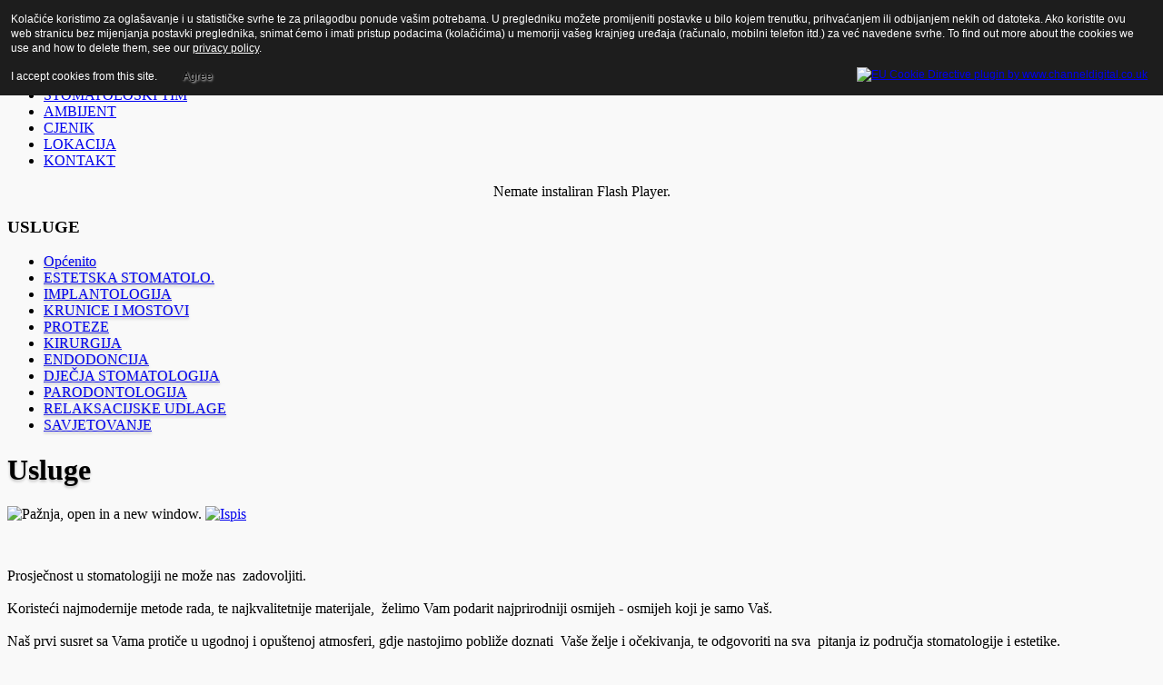

--- FILE ---
content_type: text/html; charset=utf-8
request_url: http://dr-jolic.com/index.php?option=com_content&view=article&id=50&Itemid=84
body_size: 13873
content:

<!DOCTYPE html PUBLIC "-//W3C//DTD XHTML 1.0 Transitional//EN" "http://www.w3.org/TR/xhtml1/DTD/xhtml1-transitional.dtd">

<html xmlns="http://www.w3.org/1999/xhtml" xml:lang="hr-hr" lang="hr-hr" >

<head>

	  <meta http-equiv="content-type" content="text/html; charset=utf-8" />
  <meta name="robots" content="index, follow" />
  <meta name="keywords" content="stomatološka, stomatolog, ordinacija, dr., jolić, implantati, protetika, ortopan, krunica, mostovi, potpuna keramika, ljuskice, izbjeljivanje zubi" />
  <meta name="title" content="USLUGE" />
  <meta name="author" content="Administrator" />
  <meta name="description" content="Stomatološka ordinacija Dr. Jolić" />
  <meta name="generator" content="Joomla! 1.5 - Open Source Content Management" />
  <title>Usluge</title>
  <link href="/templates/nice_web/favicon.ico" rel="shortcut icon" type="image/x-icon" />
  <style type="text/css">
    <!--
#alsfh_45_740{
text-align: center;
}
    -->
  </style>
  <script type="text/javascript" src="/media/system/js/mootools.js"></script>
  <script type="text/javascript" src="/media/system/js/caption.js"></script>
  <script type="text/javascript" src="/modules/mod_novasfh/js/swfobject.js"></script>
  <script src="http://dr-jolic.com/plugins/content/1pixelout/audio-player.js" type="text/javascript"></script>


	
    <link rel="stylesheet" href="/templates/system/css/system.css" type="text/css" />

	<link rel="stylesheet" href="/templates/system/css/general.css" type="text/css" />

    <link rel="stylesheet" href="/templates/nice_web/css/template.css" type="text/css" />

    <link rel="stylesheet" href="/templates/nice_web/css/topnav.css" type="text/css" />

    <link rel="stylesheet" href="/templates/nice_web/css/black.css" type="text/css" />

    <script language="javascript" type="text/javascript" src="/templates/nice_web/js/moomenu.js"></script>

    <script type="text/javascript" src="/templates/nice_web/js/stylechanger.js"></script>

	
    

    <style type="text/css">

		.componentheading,

		.moduletable_menu ul li a

		{

			text-shadow: 0 2px 3px #BBBBBB;

		}

	</style>

		
    <style type="text/css">

	body

	{

    		background: #F9F9F9;

	}

    </style>

   

    <style type="text/css">

		#topmenu ul.menu li a

		{

			text-shadow: 0 2px 3px #000000;

		}

    </style>
    


<style type="text/css">
                div#cookieMessageContainer{
                    font: 12px/16px Helvetica,Arial,Verdana,sans-serif;
					position:fixed;
                    z-index:999999;
                    top:0;
					right:0;
                    margin:0 auto;
					padding: 5px;
                }
                #cookieMessageText p,.accept{font: 12px/16px Helvetica,Arial,Verdana,sans-serif;margin:0;padding:0 0 6px;text-align:left;vertical-align:middle}
				#cookieMessageContainer table,#cookieMessageContainer tr,#cookieMessageContainer td{margin:0;padding:0;vertical-align:middle;border:0;background:none}
                #cookieMessageInformationIcon{margin:0 10px 0 0;height:29px}
                #continue_button{vertical-align:middle;cursor:pointer;margin:0 0 0 10px}
                #info_icon{vertical-align:middle;margin:5px 0 0}
				#cookieMessageContainer .cookie_button{background: url(http://dr-jolic.com/plugins/system/EUCookieDirectiveLite/images/continue_button.png);text-shadow: #fff 0.1em 0.1em 0.2em; color: #000; padding: 5px 12px;height: 14px;float: left;}
				.accept {float: left;padding: 5px 6px 4px 15px;}
            </style>
</head>

<body>

<!--[if lte IE 6]>

   <div class="clear"><div class="iefalse"><p>&nbsp;</p><p>Please Load IE 7 or higher!!!</p><p>&nbsp;</p><p>Bitte laden Sie sich einen Aktuellen Internet Explorer herunter !!!<p>&nbsp;</p><a href="http://www.microsoft.com/windows/internet-explorer/" target="_blank">Download IE</a></div></div>

<![endif]-->

<div id="wrapper">

	<div id="header">

    	<div id="logo">

        	<a href="/" title="Stomatološka ordinacija &quot;Dr. Jolić&quot;"><img src="/templates/nice_web/images/logo.png" alt="Stomatološka ordinacija &quot;Dr. Jolić&quot;" /></a>

        </div><!-- logo /-->

        <div id="social">

        	<!-- facebook /--> 

            <div id="facebook">

        		<a href="http://de-de.facebook.com/pages/Stomatoloski-centar-Dr-Jolic/162850373753992" title="Facebook"><img src="/templates/nice_web/images/facebook.png" alt="Facebook Service" /></a>

            </div><!-- facebook end/-->  

             

             

        	<div id="rss">

        		

            </div><!-- rss /-->

            <div id="fontsize"><script type="text/javascript">

				//<![CDATA[

					document.write('<a href="/index.php" title="Schrift vergr&ouml;&szlig;ern" onclick="changeFontSize(2); return false;"><img src="/templates/nice_web/images/bigger.png" alt="Schrift vergr&ouml;&szlig;ern" /></a>');

					document.write('<a href="/index.php" title="Schrift zur&uuml;cksetzen" onclick="revertStyles(); return false;"><img src="/templates/nice_web/images/normal.png" alt="Schrift zur&uuml;cksetzen" /></a>');

					document.write('<a href="/index.php" title="Schrift verkleinern" onclick="changeFontSize(-2); return false;"><img src="/templates/nice_web/images/smaller.png" alt="Schrift verkleinern" /></a></p>');

				//]]>

		</script></div>         

        </div><!-- social /-->

        <div id="toolbar">

        	<div id="topmenu">

						<div class="moduletable">
					<ul id="mainlevel-nav"><li><a href="/index.php?option=com_content&amp;view=frontpage&amp;Itemid=1" class="mainlevel-nav" >POČETNA</a></li><li><a href="/index.php?option=com_content&amp;view=article&amp;id=48&amp;Itemid=54" class="mainlevel-nav" >STOMATOLOŠKI TIM</a></li><li><a href="/index.php?option=com_content&amp;view=article&amp;id=49&amp;Itemid=55" class="mainlevel-nav" >AMBIJENT</a></li><li><a href="/index.php?option=com_content&amp;view=article&amp;id=51&amp;Itemid=57" class="mainlevel-nav" >CJENIK</a></li><li><a href="/index.php?option=com_content&amp;view=article&amp;id=70&amp;Itemid=77" class="mainlevel-nav" >LOKACIJA</a></li><li><a href="/index.php?option=com_contact&amp;view=contact&amp;id=1&amp;Itemid=53" class="mainlevel-nav" >KONTAKT</a></li></ul>		</div>
	

            </div><!-- topmenu /-->

            <div id="search">

            	

            </div><!-- search /-->

        </div><!-- toolbar /-->

    </div><!-- header /-->

    <div id="breadcrumb">

    	<div id="pfad">

    		

        </div><!-- pfad /-->

        
    </div><!-- breadcrumb /-->

    
    

    <div id="slideshow"><!-- Slideshow /-->

    			<div class="moduletable">
					<div id="alsfh_45_740"><div id="sfh_45_740">Nemate instaliran Flash Player.</div>
	<script type="text/javascript">
	var flashvars = { uid:"sfh_45", align: "center", showVersionInfo: "false" };
	var params = { base: "/",wmode: "transparent",allowscriptaccess:"always" };
	var attributes = { style: "outline:none;" };
	swfobject.embedSWF("/modules/mod_novasfh/engine/nsfhutf.swf?sfh_45_740", "sfh_45_740", "900", "250", "9.0.0", "", flashvars, params, attributes);
	</script></div>		</div>
	

    </div><!-- Slideshow ende/-->

    
    <div id="content_head"></div>

    <div id="content">

    <!-- ============= Wenn left und right vorhanden sind ============== /-->

    
    	<div id="left">

        			<div class="moduletable_menu">
					<h3>USLUGE</h3>
					<ul class="menu"><li id="current" class="active item84"><a href="/index.php?option=com_content&amp;view=article&amp;id=50&amp;Itemid=84"><span>Općenito</span></a></li><li class="item58"><a href="/index.php?option=com_content&amp;view=article&amp;id=52&amp;Itemid=58"><span>ESTETSKA STOMATOLO.</span></a></li><li class="item60"><a href="/index.php?option=com_content&amp;view=article&amp;id=53&amp;Itemid=60"><span>IMPLANTOLOGIJA</span></a></li><li class="item61"><a href="/index.php?option=com_content&amp;view=article&amp;id=54&amp;Itemid=61"><span>KRUNICE I MOSTOVI</span></a></li><li class="item69"><a href="/index.php?option=com_content&amp;view=article&amp;id=62&amp;Itemid=69"><span>PROTEZE</span></a></li><li class="item63"><a href="/index.php?option=com_content&amp;view=article&amp;id=56&amp;Itemid=63"><span>KIRURGIJA</span></a></li><li class="item83"><a href="/index.php?option=com_content&amp;view=article&amp;id=80&amp;Itemid=83"><span>ENDODONCIJA</span></a></li><li class="item64"><a href="/index.php?option=com_content&amp;view=article&amp;id=57&amp;Itemid=64"><span>DJEČJA STOMATOLOGIJA</span></a></li><li class="item65"><a href="/index.php?option=com_content&amp;view=article&amp;id=58&amp;Itemid=65"><span>PARODONTOLOGIJA</span></a></li><li class="item67"><a href="/index.php?option=com_content&amp;view=article&amp;id=60&amp;Itemid=67"><span>RELAKSACIJSKE UDLAGE</span></a></li><li class="item68"><a href="/index.php?option=com_content&amp;view=article&amp;id=61&amp;Itemid=68"><span>SAVJETOVANJE</span></a></li></ul>		</div>
	

        </div><!-- left /-->

        <div id="center">

        	
<div id="page">


<h1 class="componentheading">
        Usluge</h1>




<p class="buttonheading">
		<img src="/templates/nice_web/images/trans.gif" alt="Pažnja, open in a new window." />
	<a href="/index.php?view=article&amp;catid=35%3Ainformacije&amp;id=50%3Ausluge&amp;tmpl=component&amp;print=1&amp;layout=default&amp;page=&amp;option=com_content&amp;Itemid=84" title="Ispis" onclick="window.open(this.href,'win2','status=no,toolbar=no,scrollbars=yes,titlebar=no,menubar=no,resizable=yes,width=640,height=480,directories=no,location=no'); return false;" rel="nofollow"><img src="/images/M_images/printButton.png" alt="Ispis"  /></a></p>





<p> </p>
<p>Prosječnost u stomatologiji ne može nas  zadovoljiti.<br /><br />Koristeći najmodernije metode rada, te najkvalitetnije materijale,  želimo Vam podarit najprirodniji osmijeh - osmijeh koji je samo Vaš.<br /><br />Naš prvi susret sa Vama protiče u ugodnoj i opuštenoj atmosferi, gdje nastojimo pobliže doznati  Vaše želje i očekivanja, te odgovoriti na sva  pitanja iz područja stomatologije i estetike.<br /><br /><br /></p>

</div>


        </div><!-- center /-->

        <div id="right">

        	<div id="right_head"></div>

        	<div id="right_in">

        				<div class="moduletable">
					<h3>POLITIKA PRIVATNOSTI</h3>
					<ul class="menu"><li class="item86"><a href="/index.php?option=com_content&amp;view=article&amp;id=82&amp;Itemid=86"><span>Pravila privatnosti</span></a></li></ul>		</div>
	

            </div>

        </div><!-- right /-->

    
    <!-- ============= Wenn nur left vorhanden ist ============== /-->

    
    <!-- ============= Wenn nur right vorhanden ist ============== /-->

    
    <!-- ============= Wenn center vorhanden ist ============== /-->

    
    </div><!-- Content /-->

    <div id="content_foot"></div>

    <div id="bannerbottom">

    	

    </div><!-- bannerbottom /-->

    <div id="topscroll">

    </div>

<div id="footer_module"><!-- footer module /-->

    <div id="module">

    	<div id="user5">

        	

        </div>

        <div id="user6">

        	

        </div>

        <div id="user7">

        	

        </div>

    </div><!-- module /-->

    <div id="bottommenu">

    	

    </div>

    <div id="copy"><!-- Copyright /-->

Webdesign by <a href="http://www.kroint.com" title="KROINT obrt za informati�ke usluge i trgovinu" target="_blank">kroint.com</a> |  <a href="http://validator.w3.org/check?uri=referer" title="xhtml valide" target="_blank">XHTML</a> &amp; <a href="http://jigsaw.w3.org/css-validator/check/referer" target="_blank" title="CSS 3 valide">CSS3 Valide</a>  | ---------> <a href="http://www.imenik.hr/moj/detalji/1648298/zagreb/stomatoloska-ordinacija-dr-jolic-dr-mia-i-zvonimir-jolic" title="IMENIK.HR" target="_blank">IMENIK.HR</a>     
	</div>

</div><!-- footer module /-->

</div><!-- wrapper /-->

	

<div id="cookieMessageOuter" style="width:100%"><div id="cookieMessageContainer" style="width:100%;background-color:#1D1D1D;color:#fff"><table width="100%"><tr><td colspan="2"><div id="cookieMessageText" style="padding:6px 10px 0 15px;"><p style="color:#fff!important">Kolačiće koristimo za oglašavanje i u statističke svrhe te za prilagodbu ponude vašim potrebama. U pregledniku možete promijeniti postavke u bilo kojem trenutku, prihvaćanjem ili odbijanjem nekih od datoteka. Ako koristite ovu web stranicu bez mijenjanja postavki preglednika, snimat ćemo i imati pristup podacima (kolačićima) u memoriji vašeg krajnjeg uređaja (računalo, mobilni telefon itd.) za već navedene svrhe. To find out more about the cookies we use and how to delete them, see our <a id="cookieMessageDetailsLink" style="color:#fff!important; text-decoration: underline;" title="View our privacy policy page" href="http://www.dr-jolic.com/index.php?option=com_content&view=article&id=82&Itemid=86">privacy policy</a>.</p></div></td></tr><tr><td><span class="accept"><span class="cookieMessageText" style="color:#fff;" !important;>I accept cookies from this site.</span></span> <div border="0" class="cookie_button" id="continue_button" onclick="SetCookie('cookieAcceptanceCookie','accepted',365);">Agree</div></td><td align="right"><div id="cookieMessageInformationIcon" style="float:right"><a href="http://www.channeldigital.co.uk/developer-resources/eu-cookie-directive-module.html" target="_blank" ><img id="info_icon" src="http://dr-jolic.com/plugins/system/EUCookieDirectiveLite/images/info_icon.png" alt="EU Cookie Directive plugin by www.channeldigital.co.uk" title="EU Cookie Directive plugin by www.channeldigital.co.uk" border="0" width="20" height="20" /></div></td></tr></table></div></div><script type="text/javascript" src="http://dr-jolic.com/plugins/system/EUCookieDirectiveLite/EUCookieDirective.js"></script>
</body>

</html>